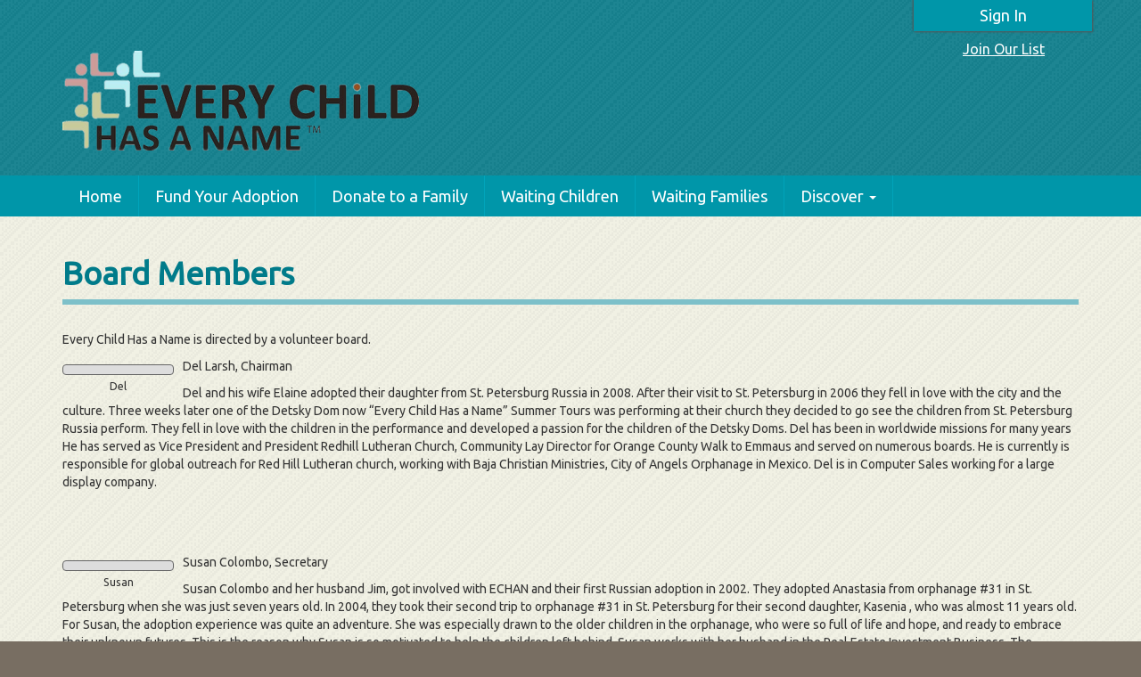

--- FILE ---
content_type: text/html; charset=UTF-8
request_url: https://adoptionbridge.org/board-members/
body_size: 10086
content:
<!DOCTYPE html>
<!--[if IE 6]><html id="ie6" lang="en-US"><![endif]-->
<!--[if IE 7]><html id="ie7" lang="en-US"><![endif]-->
<!--[if IE 8]><html id="ie8" lang="en-US"><![endif]-->
<!--[if !(IE 6) | !(IE 7) | !(IE 8)  ]><!-->
<html lang="en-US">
<!--<![endif]-->
<head>
<title>Board Members - AdoptionBridge</title>
<meta charset="UTF-8">
<meta name="viewport" content="width=device-width, initial-scale=1.0">
<meta http-equiv="X-UA-Compatible" content="IE=edge">
<link rel="profile" href="https://gmpg.org/xfn/11">
<link rel="pingback" href="https://adoptionbridge.org/xmlrpc.php">
<meta name='robots' content='index, follow, max-image-preview:large, max-snippet:-1, max-video-preview:-1' />
	<style>img:is([sizes="auto" i], [sizes^="auto," i]) { contain-intrinsic-size: 3000px 1500px }</style>
	
	<!-- This site is optimized with the Yoast SEO plugin v25.9 - https://yoast.com/wordpress/plugins/seo/ -->
	<link rel="canonical" href="https://adoptionbridge.org/board-members/" />
	<meta property="og:locale" content="en_US" />
	<meta property="og:type" content="article" />
	<meta property="og:title" content="Board Members - AdoptionBridge" />
	<meta property="og:description" content="Every Child Has a Name is directed by a volunteer board. Del Larsh, Chairman Del and his wife Elaine adopted their daughter from St. Petersburg Russia in 2008. After their visit to St. Petersburg in 2006 they fell in love &hellip; Read More" />
	<meta property="og:url" content="https://adoptionbridge.org/board-members/" />
	<meta property="og:site_name" content="AdoptionBridge" />
	<meta property="article:modified_time" content="2015-08-13T20:37:40+00:00" />
	<meta property="og:image" content="https://wsm.ezsitedesigner.com/share/users/70/703155/websites/894016//images/413_Del_Larsh.jpg" />
	<meta name="twitter:card" content="summary_large_image" />
	<meta name="twitter:label1" content="Est. reading time" />
	<meta name="twitter:data1" content="4 minutes" />
	<script type="application/ld+json" class="yoast-schema-graph">{"@context":"https://schema.org","@graph":[{"@type":"WebPage","@id":"https://adoptionbridge.org/board-members/","url":"https://adoptionbridge.org/board-members/","name":"Board Members - AdoptionBridge","isPartOf":{"@id":"https://adoptionbridge.org/#website"},"primaryImageOfPage":{"@id":"https://adoptionbridge.org/board-members/#primaryimage"},"image":{"@id":"https://adoptionbridge.org/board-members/#primaryimage"},"thumbnailUrl":"http://wsm.ezsitedesigner.com/share/users/70/703155/websites/894016//images/413_Del_Larsh.jpg","datePublished":"2015-06-05T22:05:39+00:00","dateModified":"2015-08-13T20:37:40+00:00","breadcrumb":{"@id":"https://adoptionbridge.org/board-members/#breadcrumb"},"inLanguage":"en-US","potentialAction":[{"@type":"ReadAction","target":["https://adoptionbridge.org/board-members/"]}]},{"@type":"ImageObject","inLanguage":"en-US","@id":"https://adoptionbridge.org/board-members/#primaryimage","url":"http://wsm.ezsitedesigner.com/share/users/70/703155/websites/894016//images/413_Del_Larsh.jpg","contentUrl":"http://wsm.ezsitedesigner.com/share/users/70/703155/websites/894016//images/413_Del_Larsh.jpg"},{"@type":"BreadcrumbList","@id":"https://adoptionbridge.org/board-members/#breadcrumb","itemListElement":[{"@type":"ListItem","position":1,"name":"Home","item":"https://adoptionbridge.org/"},{"@type":"ListItem","position":2,"name":"Board Members"}]},{"@type":"WebSite","@id":"https://adoptionbridge.org/#website","url":"https://adoptionbridge.org/","name":"AdoptionBridge","description":"Crowdfunding and Fundrasing for Adoption - International, Domestic, Private and Embryo","potentialAction":[{"@type":"SearchAction","target":{"@type":"EntryPoint","urlTemplate":"https://adoptionbridge.org/?s={search_term_string}"},"query-input":{"@type":"PropertyValueSpecification","valueRequired":true,"valueName":"search_term_string"}}],"inLanguage":"en-US"}]}</script>
	<!-- / Yoast SEO plugin. -->


<script type="text/javascript">
/* <![CDATA[ */
window._wpemojiSettings = {"baseUrl":"https:\/\/s.w.org\/images\/core\/emoji\/16.0.1\/72x72\/","ext":".png","svgUrl":"https:\/\/s.w.org\/images\/core\/emoji\/16.0.1\/svg\/","svgExt":".svg","source":{"concatemoji":"https:\/\/adoptionbridge.org\/wp-includes\/js\/wp-emoji-release.min.js?ver=6.8.3"}};
/*! This file is auto-generated */
!function(s,n){var o,i,e;function c(e){try{var t={supportTests:e,timestamp:(new Date).valueOf()};sessionStorage.setItem(o,JSON.stringify(t))}catch(e){}}function p(e,t,n){e.clearRect(0,0,e.canvas.width,e.canvas.height),e.fillText(t,0,0);var t=new Uint32Array(e.getImageData(0,0,e.canvas.width,e.canvas.height).data),a=(e.clearRect(0,0,e.canvas.width,e.canvas.height),e.fillText(n,0,0),new Uint32Array(e.getImageData(0,0,e.canvas.width,e.canvas.height).data));return t.every(function(e,t){return e===a[t]})}function u(e,t){e.clearRect(0,0,e.canvas.width,e.canvas.height),e.fillText(t,0,0);for(var n=e.getImageData(16,16,1,1),a=0;a<n.data.length;a++)if(0!==n.data[a])return!1;return!0}function f(e,t,n,a){switch(t){case"flag":return n(e,"\ud83c\udff3\ufe0f\u200d\u26a7\ufe0f","\ud83c\udff3\ufe0f\u200b\u26a7\ufe0f")?!1:!n(e,"\ud83c\udde8\ud83c\uddf6","\ud83c\udde8\u200b\ud83c\uddf6")&&!n(e,"\ud83c\udff4\udb40\udc67\udb40\udc62\udb40\udc65\udb40\udc6e\udb40\udc67\udb40\udc7f","\ud83c\udff4\u200b\udb40\udc67\u200b\udb40\udc62\u200b\udb40\udc65\u200b\udb40\udc6e\u200b\udb40\udc67\u200b\udb40\udc7f");case"emoji":return!a(e,"\ud83e\udedf")}return!1}function g(e,t,n,a){var r="undefined"!=typeof WorkerGlobalScope&&self instanceof WorkerGlobalScope?new OffscreenCanvas(300,150):s.createElement("canvas"),o=r.getContext("2d",{willReadFrequently:!0}),i=(o.textBaseline="top",o.font="600 32px Arial",{});return e.forEach(function(e){i[e]=t(o,e,n,a)}),i}function t(e){var t=s.createElement("script");t.src=e,t.defer=!0,s.head.appendChild(t)}"undefined"!=typeof Promise&&(o="wpEmojiSettingsSupports",i=["flag","emoji"],n.supports={everything:!0,everythingExceptFlag:!0},e=new Promise(function(e){s.addEventListener("DOMContentLoaded",e,{once:!0})}),new Promise(function(t){var n=function(){try{var e=JSON.parse(sessionStorage.getItem(o));if("object"==typeof e&&"number"==typeof e.timestamp&&(new Date).valueOf()<e.timestamp+604800&&"object"==typeof e.supportTests)return e.supportTests}catch(e){}return null}();if(!n){if("undefined"!=typeof Worker&&"undefined"!=typeof OffscreenCanvas&&"undefined"!=typeof URL&&URL.createObjectURL&&"undefined"!=typeof Blob)try{var e="postMessage("+g.toString()+"("+[JSON.stringify(i),f.toString(),p.toString(),u.toString()].join(",")+"));",a=new Blob([e],{type:"text/javascript"}),r=new Worker(URL.createObjectURL(a),{name:"wpTestEmojiSupports"});return void(r.onmessage=function(e){c(n=e.data),r.terminate(),t(n)})}catch(e){}c(n=g(i,f,p,u))}t(n)}).then(function(e){for(var t in e)n.supports[t]=e[t],n.supports.everything=n.supports.everything&&n.supports[t],"flag"!==t&&(n.supports.everythingExceptFlag=n.supports.everythingExceptFlag&&n.supports[t]);n.supports.everythingExceptFlag=n.supports.everythingExceptFlag&&!n.supports.flag,n.DOMReady=!1,n.readyCallback=function(){n.DOMReady=!0}}).then(function(){return e}).then(function(){var e;n.supports.everything||(n.readyCallback(),(e=n.source||{}).concatemoji?t(e.concatemoji):e.wpemoji&&e.twemoji&&(t(e.twemoji),t(e.wpemoji)))}))}((window,document),window._wpemojiSettings);
/* ]]> */
</script>
<style id='wp-emoji-styles-inline-css' type='text/css'>

	img.wp-smiley, img.emoji {
		display: inline !important;
		border: none !important;
		box-shadow: none !important;
		height: 1em !important;
		width: 1em !important;
		margin: 0 0.07em !important;
		vertical-align: -0.1em !important;
		background: none !important;
		padding: 0 !important;
	}
</style>
<link rel='stylesheet' id='wp-block-library-css' href='https://adoptionbridge.org/wp-includes/css/dist/block-library/style.min.css?ver=6.8.3' type='text/css' media='all' />
<style id='classic-theme-styles-inline-css' type='text/css'>
/*! This file is auto-generated */
.wp-block-button__link{color:#fff;background-color:#32373c;border-radius:9999px;box-shadow:none;text-decoration:none;padding:calc(.667em + 2px) calc(1.333em + 2px);font-size:1.125em}.wp-block-file__button{background:#32373c;color:#fff;text-decoration:none}
</style>
<style id='global-styles-inline-css' type='text/css'>
:root{--wp--preset--aspect-ratio--square: 1;--wp--preset--aspect-ratio--4-3: 4/3;--wp--preset--aspect-ratio--3-4: 3/4;--wp--preset--aspect-ratio--3-2: 3/2;--wp--preset--aspect-ratio--2-3: 2/3;--wp--preset--aspect-ratio--16-9: 16/9;--wp--preset--aspect-ratio--9-16: 9/16;--wp--preset--color--black: #000000;--wp--preset--color--cyan-bluish-gray: #abb8c3;--wp--preset--color--white: #ffffff;--wp--preset--color--pale-pink: #f78da7;--wp--preset--color--vivid-red: #cf2e2e;--wp--preset--color--luminous-vivid-orange: #ff6900;--wp--preset--color--luminous-vivid-amber: #fcb900;--wp--preset--color--light-green-cyan: #7bdcb5;--wp--preset--color--vivid-green-cyan: #00d084;--wp--preset--color--pale-cyan-blue: #8ed1fc;--wp--preset--color--vivid-cyan-blue: #0693e3;--wp--preset--color--vivid-purple: #9b51e0;--wp--preset--gradient--vivid-cyan-blue-to-vivid-purple: linear-gradient(135deg,rgba(6,147,227,1) 0%,rgb(155,81,224) 100%);--wp--preset--gradient--light-green-cyan-to-vivid-green-cyan: linear-gradient(135deg,rgb(122,220,180) 0%,rgb(0,208,130) 100%);--wp--preset--gradient--luminous-vivid-amber-to-luminous-vivid-orange: linear-gradient(135deg,rgba(252,185,0,1) 0%,rgba(255,105,0,1) 100%);--wp--preset--gradient--luminous-vivid-orange-to-vivid-red: linear-gradient(135deg,rgba(255,105,0,1) 0%,rgb(207,46,46) 100%);--wp--preset--gradient--very-light-gray-to-cyan-bluish-gray: linear-gradient(135deg,rgb(238,238,238) 0%,rgb(169,184,195) 100%);--wp--preset--gradient--cool-to-warm-spectrum: linear-gradient(135deg,rgb(74,234,220) 0%,rgb(151,120,209) 20%,rgb(207,42,186) 40%,rgb(238,44,130) 60%,rgb(251,105,98) 80%,rgb(254,248,76) 100%);--wp--preset--gradient--blush-light-purple: linear-gradient(135deg,rgb(255,206,236) 0%,rgb(152,150,240) 100%);--wp--preset--gradient--blush-bordeaux: linear-gradient(135deg,rgb(254,205,165) 0%,rgb(254,45,45) 50%,rgb(107,0,62) 100%);--wp--preset--gradient--luminous-dusk: linear-gradient(135deg,rgb(255,203,112) 0%,rgb(199,81,192) 50%,rgb(65,88,208) 100%);--wp--preset--gradient--pale-ocean: linear-gradient(135deg,rgb(255,245,203) 0%,rgb(182,227,212) 50%,rgb(51,167,181) 100%);--wp--preset--gradient--electric-grass: linear-gradient(135deg,rgb(202,248,128) 0%,rgb(113,206,126) 100%);--wp--preset--gradient--midnight: linear-gradient(135deg,rgb(2,3,129) 0%,rgb(40,116,252) 100%);--wp--preset--font-size--small: 13px;--wp--preset--font-size--medium: 20px;--wp--preset--font-size--large: 36px;--wp--preset--font-size--x-large: 42px;--wp--preset--spacing--20: 0.44rem;--wp--preset--spacing--30: 0.67rem;--wp--preset--spacing--40: 1rem;--wp--preset--spacing--50: 1.5rem;--wp--preset--spacing--60: 2.25rem;--wp--preset--spacing--70: 3.38rem;--wp--preset--spacing--80: 5.06rem;--wp--preset--shadow--natural: 6px 6px 9px rgba(0, 0, 0, 0.2);--wp--preset--shadow--deep: 12px 12px 50px rgba(0, 0, 0, 0.4);--wp--preset--shadow--sharp: 6px 6px 0px rgba(0, 0, 0, 0.2);--wp--preset--shadow--outlined: 6px 6px 0px -3px rgba(255, 255, 255, 1), 6px 6px rgba(0, 0, 0, 1);--wp--preset--shadow--crisp: 6px 6px 0px rgba(0, 0, 0, 1);}:where(.is-layout-flex){gap: 0.5em;}:where(.is-layout-grid){gap: 0.5em;}body .is-layout-flex{display: flex;}.is-layout-flex{flex-wrap: wrap;align-items: center;}.is-layout-flex > :is(*, div){margin: 0;}body .is-layout-grid{display: grid;}.is-layout-grid > :is(*, div){margin: 0;}:where(.wp-block-columns.is-layout-flex){gap: 2em;}:where(.wp-block-columns.is-layout-grid){gap: 2em;}:where(.wp-block-post-template.is-layout-flex){gap: 1.25em;}:where(.wp-block-post-template.is-layout-grid){gap: 1.25em;}.has-black-color{color: var(--wp--preset--color--black) !important;}.has-cyan-bluish-gray-color{color: var(--wp--preset--color--cyan-bluish-gray) !important;}.has-white-color{color: var(--wp--preset--color--white) !important;}.has-pale-pink-color{color: var(--wp--preset--color--pale-pink) !important;}.has-vivid-red-color{color: var(--wp--preset--color--vivid-red) !important;}.has-luminous-vivid-orange-color{color: var(--wp--preset--color--luminous-vivid-orange) !important;}.has-luminous-vivid-amber-color{color: var(--wp--preset--color--luminous-vivid-amber) !important;}.has-light-green-cyan-color{color: var(--wp--preset--color--light-green-cyan) !important;}.has-vivid-green-cyan-color{color: var(--wp--preset--color--vivid-green-cyan) !important;}.has-pale-cyan-blue-color{color: var(--wp--preset--color--pale-cyan-blue) !important;}.has-vivid-cyan-blue-color{color: var(--wp--preset--color--vivid-cyan-blue) !important;}.has-vivid-purple-color{color: var(--wp--preset--color--vivid-purple) !important;}.has-black-background-color{background-color: var(--wp--preset--color--black) !important;}.has-cyan-bluish-gray-background-color{background-color: var(--wp--preset--color--cyan-bluish-gray) !important;}.has-white-background-color{background-color: var(--wp--preset--color--white) !important;}.has-pale-pink-background-color{background-color: var(--wp--preset--color--pale-pink) !important;}.has-vivid-red-background-color{background-color: var(--wp--preset--color--vivid-red) !important;}.has-luminous-vivid-orange-background-color{background-color: var(--wp--preset--color--luminous-vivid-orange) !important;}.has-luminous-vivid-amber-background-color{background-color: var(--wp--preset--color--luminous-vivid-amber) !important;}.has-light-green-cyan-background-color{background-color: var(--wp--preset--color--light-green-cyan) !important;}.has-vivid-green-cyan-background-color{background-color: var(--wp--preset--color--vivid-green-cyan) !important;}.has-pale-cyan-blue-background-color{background-color: var(--wp--preset--color--pale-cyan-blue) !important;}.has-vivid-cyan-blue-background-color{background-color: var(--wp--preset--color--vivid-cyan-blue) !important;}.has-vivid-purple-background-color{background-color: var(--wp--preset--color--vivid-purple) !important;}.has-black-border-color{border-color: var(--wp--preset--color--black) !important;}.has-cyan-bluish-gray-border-color{border-color: var(--wp--preset--color--cyan-bluish-gray) !important;}.has-white-border-color{border-color: var(--wp--preset--color--white) !important;}.has-pale-pink-border-color{border-color: var(--wp--preset--color--pale-pink) !important;}.has-vivid-red-border-color{border-color: var(--wp--preset--color--vivid-red) !important;}.has-luminous-vivid-orange-border-color{border-color: var(--wp--preset--color--luminous-vivid-orange) !important;}.has-luminous-vivid-amber-border-color{border-color: var(--wp--preset--color--luminous-vivid-amber) !important;}.has-light-green-cyan-border-color{border-color: var(--wp--preset--color--light-green-cyan) !important;}.has-vivid-green-cyan-border-color{border-color: var(--wp--preset--color--vivid-green-cyan) !important;}.has-pale-cyan-blue-border-color{border-color: var(--wp--preset--color--pale-cyan-blue) !important;}.has-vivid-cyan-blue-border-color{border-color: var(--wp--preset--color--vivid-cyan-blue) !important;}.has-vivid-purple-border-color{border-color: var(--wp--preset--color--vivid-purple) !important;}.has-vivid-cyan-blue-to-vivid-purple-gradient-background{background: var(--wp--preset--gradient--vivid-cyan-blue-to-vivid-purple) !important;}.has-light-green-cyan-to-vivid-green-cyan-gradient-background{background: var(--wp--preset--gradient--light-green-cyan-to-vivid-green-cyan) !important;}.has-luminous-vivid-amber-to-luminous-vivid-orange-gradient-background{background: var(--wp--preset--gradient--luminous-vivid-amber-to-luminous-vivid-orange) !important;}.has-luminous-vivid-orange-to-vivid-red-gradient-background{background: var(--wp--preset--gradient--luminous-vivid-orange-to-vivid-red) !important;}.has-very-light-gray-to-cyan-bluish-gray-gradient-background{background: var(--wp--preset--gradient--very-light-gray-to-cyan-bluish-gray) !important;}.has-cool-to-warm-spectrum-gradient-background{background: var(--wp--preset--gradient--cool-to-warm-spectrum) !important;}.has-blush-light-purple-gradient-background{background: var(--wp--preset--gradient--blush-light-purple) !important;}.has-blush-bordeaux-gradient-background{background: var(--wp--preset--gradient--blush-bordeaux) !important;}.has-luminous-dusk-gradient-background{background: var(--wp--preset--gradient--luminous-dusk) !important;}.has-pale-ocean-gradient-background{background: var(--wp--preset--gradient--pale-ocean) !important;}.has-electric-grass-gradient-background{background: var(--wp--preset--gradient--electric-grass) !important;}.has-midnight-gradient-background{background: var(--wp--preset--gradient--midnight) !important;}.has-small-font-size{font-size: var(--wp--preset--font-size--small) !important;}.has-medium-font-size{font-size: var(--wp--preset--font-size--medium) !important;}.has-large-font-size{font-size: var(--wp--preset--font-size--large) !important;}.has-x-large-font-size{font-size: var(--wp--preset--font-size--x-large) !important;}
:where(.wp-block-post-template.is-layout-flex){gap: 1.25em;}:where(.wp-block-post-template.is-layout-grid){gap: 1.25em;}
:where(.wp-block-columns.is-layout-flex){gap: 2em;}:where(.wp-block-columns.is-layout-grid){gap: 2em;}
:root :where(.wp-block-pullquote){font-size: 1.5em;line-height: 1.6;}
</style>
<link rel='stylesheet' id='terra_font-css' href='//fonts.googleapis.com/css?family=Ubuntu%3A400%2C400italic%2C600%2C600italic&#038;ver=6.8.3' type='text/css' media='all' />
<link rel='stylesheet' id='ter_bootstrap-css' href='//cdnjs.cloudflare.com/ajax/libs/twitter-bootstrap/3.3.4/css/bootstrap.min.css?ver=6.8.3' type='text/css' media='all' />
<link rel='stylesheet' id='ter_styles-css' href='https://adoptionbridge.org/wp-content/themes/terra/style.css?ver=6.8.3' type='text/css' media='all' />
<link rel='stylesheet' id='ter_child_styles-css' href='https://adoptionbridge.org/wp-content/themes/expressline-adoptionbridge/style.css?ver=6.8.3' type='text/css' media='all' />
<script type="text/javascript" src="//cdnjs.cloudflare.com/ajax/libs/jquery/1.9.1/jquery.min.js?ver=6.8.3" id="jquery-js"></script>
<script type="text/javascript" src="https://adoptionbridge.org/wp-content/themes/expressline-adoptionbridge//js/scripts.js?ver=6.8.3" id="custom-script-js"></script>
<script type="text/javascript" src="//cdnjs.cloudflare.com/ajax/libs/twitter-bootstrap/3.3.4/js/bootstrap.min.js?ver=6.8.3" id="ter_bootstrap_js-js"></script>
<script type="text/javascript" src="https://adoptionbridge.org/wp-content/themes/terra/js/scripts.js?ver=6.8.3" id="ter_scripts-js"></script>
<link rel="https://api.w.org/" href="https://adoptionbridge.org/wp-json/" /><link rel="alternate" title="JSON" type="application/json" href="https://adoptionbridge.org/wp-json/wp/v2/pages/527" /><link rel='shortlink' href='https://adoptionbridge.org/?p=527' />
<link rel="alternate" title="oEmbed (JSON)" type="application/json+oembed" href="https://adoptionbridge.org/wp-json/oembed/1.0/embed?url=https%3A%2F%2Fadoptionbridge.org%2Fboard-members%2F" />
<link rel="alternate" title="oEmbed (XML)" type="text/xml+oembed" href="https://adoptionbridge.org/wp-json/oembed/1.0/embed?url=https%3A%2F%2Fadoptionbridge.org%2Fboard-members%2F&#038;format=xml" />
<meta property="og:title" content="Board Members" /><meta property="og:description" content="Every Child Has a Name is directed by a volunteer board. Del Larsh, Chairman Del and his wife Elaine adopted their daughter from St. Petersburg..." /><link rel="apple-touch-icon" sizes="57x57" href="/apple-touch-icon-57x57.png">
<link rel="apple-touch-icon" sizes="114x114" href="/apple-touch-icon-114x114.png">
<link rel="apple-touch-icon" sizes="72x72" href="/apple-touch-icon-72x72.png">
<link rel="apple-touch-icon" sizes="144x144" href="/apple-touch-icon-144x144.png">
<link rel="apple-touch-icon" sizes="60x60" href="/apple-touch-icon-60x60.png">
<link rel="apple-touch-icon" sizes="120x120" href="/apple-touch-icon-120x120.png">
<link rel="apple-touch-icon" sizes="76x76" href="/apple-touch-icon-76x76.png">
<link rel="apple-touch-icon" sizes="152x152" href="/apple-touch-icon-152x152.png">
<link rel="apple-touch-icon" sizes="180x180" href="/apple-touch-icon-180x180.png">
<link rel="icon" type="image/png" href="/favicon-192x192.png" sizes="192x192">
<link rel="icon" type="image/png" href="/favicon-160x160.png" sizes="160x160">
<link rel="icon" type="image/png" href="/favicon-96x96.png" sizes="96x96">
<link rel="icon" type="image/png" href="/favicon-16x16.png" sizes="16x16">
<link rel="icon" type="image/png" href="/favicon-32x32.png" sizes="32x32">
<meta name="msapplication-TileColor" content="#2b5797">
<meta name="msapplication-TileImage" content="/mstile-144x144.png"><!--[if lt IE 9]>
	<script src="https://adoptionbridge.org/wp-content/themes/terra/js/html5.js" type="text/javascript"></script>
    <script src="https://adoptionbridge.org/wp-content/themes/terra/js/respond.min.js" type="text/javascript"></script>
<![endif]-->
<!-- Global site tag (gtag.js) - Google AdWords: 861994455 -->
<script async src="https://www.googletagmanager.com/gtag/js?id=UA-63119652-1"></script>
<script>
  window.dataLayer = window.dataLayer || [];
  function gtag(){dataLayer.push(arguments);}
  gtag('js', new Date());
  gtag('config', 'UA-63119652-1');
  gtag('config', 'AW-861994455');
</script>
</head>
<body data-rsssl=1 class="wp-singular page-template page-template-template-echan page-template-template-echan-php page page-id-527 wp-theme-terra wp-child-theme-expressline-adoptionbridge">
<div id="page-wrap"><!-- Closes in footer -->
	<div id="page">
		<header id="branding" role="banner" class="relative bg-teal-pattern">
			<div class="container relative">
								<a href="/sign-in/" class="ab-btn ab-btn-shadow">Sign In</a>
				<a href="/join-our-list/" id="list-link" class="block">Join Our List</a>
								<div class="row">
					<div id="branding-left" class="col-sm-7"><div id="site-logo"><a id="logo" href="https://adoptionbridge.org/"><img class="img-responsive inline-block" src="https://adoptionbridge.org/wp-content/themes/expressline-adoptionbridge/graphics/logo-echan.png" alt="AdoptionBridge" title="Return to Home Page"></a></div></div>
					<div id="branding-right" class="col-sm-5 text-right"></div>
				</div>
			</div>
		</header>
			<nav id="primary-nav" class="ter-navbar navbar navbar-default navbar-static-top">
			<div class="container">
            	<div class="navbar-header">
                	<button type="button" class="navbar-toggle" data-toggle="collapse" data-target="#primary-collapse"> <span class="icon-bar"></span> <span class="icon-bar"></span> <span class="icon-bar"></span> </button>
                </div>
				<div id="primary-collapse" class="navbar-collapse collapse" role="navigation">
					<ul id="primary-nav-ul" class="nav navbar-nav">
						<li id="menu-item-90" class="menu-item menu-item-type-post_type menu-item-object-page menu-item-home level-0 menu-item-90"><a href="https://adoptionbridge.org/">Home</a></li>
<li id="menu-item-38" class="menu-item menu-item-type-post_type menu-item-object-page level-0 menu-item-38"><a href="https://adoptionbridge.org/crowdfund-your-adoption/">Fund Your Adoption</a></li>
<li id="menu-item-94" class="menu-item menu-item-type-custom menu-item-object-custom level-0 menu-item-94"><a href="/families/">Donate to a Family</a></li>
<li id="menu-item-192" class="menu-item menu-item-type-custom menu-item-object-custom level-0 menu-item-192"><a href="/waiting-children/">Waiting Children</a></li>
<li id="menu-item-1549" class="menu-item menu-item-type-custom menu-item-object-custom level-0 menu-item-1549"><a href="/dear-birthmother-profiles/">Waiting Families</a></li>
<li id="menu-item-33" class="menu-item menu-item-type-custom menu-item-object-custom menu-item-has-children level-0 menu-item-33 dropdown"><a href="#" data-toggle="dropdown" >Discover<b class="caret"></b></a>
<ul class="sub-menu dropdown-menu level-1">
	<li id="menu-item-34" class="menu-item menu-item-type-post_type menu-item-object-page level-1 menu-item-34"><a href="https://adoptionbridge.org/about-adoptionbridge/">About  AdoptionBridge</a></li>
	<li id="menu-item-208" class="menu-item menu-item-type-post_type menu-item-object-page level-1 menu-item-208"><a href="https://adoptionbridge.org/adoptionbridge-faqs/">AdoptionBridge FAQ's</a></li>
	<li id="menu-item-35" class="menu-item menu-item-type-post_type menu-item-object-page level-1 menu-item-35"><a href="https://adoptionbridge.org/blog/">Blog</a></li>
	<li id="menu-item-60" class="menu-item menu-item-type-post_type menu-item-object-page level-1 menu-item-60"><a href="https://adoptionbridge.org/contact/">Contact</a></li>
	<li id="menu-item-19672" class="menu-item menu-item-type-custom menu-item-object-custom level-1 menu-item-19672"><a href="https://nightlight.mysamdb.com/SAM/Fm/ApplicationForm_Preliminary_NL_Edt.aspx">Get started on an adoption</a></li>
	<li id="menu-item-105" class="menu-item menu-item-type-post_type menu-item-object-page level-1 menu-item-105"><a href="https://adoptionbridge.org/registration/">Registration</a></li>
	<li id="menu-item-2827" class="menu-item menu-item-type-custom menu-item-object-custom level-1 menu-item-2827"><a href="http://www.everychildhasaname.org">Every Child Has a Name</a></li>
	<li id="menu-item-308" class="menu-item menu-item-type-post_type menu-item-object-page level-1 menu-item-308"><a href="https://adoptionbridge.org/terms-and-conditions/">Terms and Conditions</a></li>
	<li id="menu-item-4365" class="menu-item menu-item-type-post_type menu-item-object-page level-1 menu-item-4365"><a href="https://adoptionbridge.org/privacy-policy/">Privacy Policy</a></li>
	<li id="menu-item-40" class="menu-item menu-item-type-post_type menu-item-object-page level-1 menu-item-40"><a href="https://adoptionbridge.org/sitemap/">Sitemap</a></li>
</ul>
</li>
					</ul>
				</div>
		</div>
	</nav>
    		<div class="bg-yel-pattern"><!-- Closes in footer --><div id="main" class="container">
	<div id="main-row" class="row">
		<div id="primary" class="col-sm-12">
			<div id="content" role="main">
								<article id="post-527" class="post-527 page type-page status-publish hentry">
	<header class="page-header">
		<h1 class="page-title">Board Members</h1>
	</header><!-- .page-header -->
	<div class="entry-content">
		<p>Every Child Has a Name is directed by a volunteer board.</p>
<div style="width: 135px" class="wp-caption alignleft"><img decoding="async" class="" src="https://wsm.ezsitedesigner.com/share/users/70/703155/websites/894016//images/413_Del_Larsh.jpg" alt="" width="125" height="167" /><p class="wp-caption-text">Del</p></div>
<p>Del Larsh, Chairman</p>
<p>Del and his wife Elaine adopted their daughter from St. Petersburg Russia in 2008. After their visit to St. Petersburg in 2006 they fell in love with the city and the culture. Three weeks later one of the Detsky Dom now “Every Child Has a Name” Summer Tours was performing at their church they decided to go see the children from St. Petersburg Russia perform. They fell in love with the children in the performance and developed a passion for the children of the Detsky Doms. Del has been in worldwide missions for many years He has served as Vice President and President Redhill Lutheran Church, Community Lay Director for Orange County Walk to Emmaus and served on numerous boards. He is currently is responsible for global outreach for Red Hill Lutheran church, working with Baja Christian Ministries, City of Angels Orphanage in Mexico. Del is in Computer Sales working for a large display company.</p>
<p>&nbsp;</p>
<p>&nbsp;</p>
<div style="width: 135px" class="wp-caption alignleft"><img decoding="async" class="" src="https://wsm.ezsitedesigner.com/share/users/70/703155/websites/894016//images/526_Susan_Columbo1.jpg" alt="" width="125" height="167" /><p class="wp-caption-text">Susan</p></div>
<p>Susan Colombo, Secretary</p>
<p>Susan Colombo and her husband Jim, got involved with ECHAN and their first Russian adoption in 2002. They adopted Anastasia from orphanage #31 in St. Petersburg when she was just seven years old. In 2004, they took their second trip to orphanage #31 in St. Petersburg for their second daughter, Kasenia , who was almost 11 years old. For Susan, the adoption experience was quite an adventure. She was especially drawn to the older children in the orphanage, who were so full of life and hope, and ready to embrace their unknown futures. This is the reason why Susan is so motivated to help the children left behind. Susan works with her husband in the Real Estate Investment Business. The Colombo’s live in Newport Coast and attend Mariner’s Church in Irvine.</p>
<p>&nbsp;</p>
<p>&nbsp;</p>
<p>&nbsp;</p>
<div style="width: 135px" class="wp-caption alignleft"><img decoding="async" class="" src="https://wsm.ezsitedesigner.com/share/users/70/703155/websites/894016//images/379_Rhonda_Jarmena.jpg" alt="" width="125" height="167" /><p class="wp-caption-text">Rhonda</p></div>
<p>Rhonda Jarema MA, Board Member</p>
<p>Rhonda Jarema has worked as a counselor and advocate in the fields of international adoption and mental health for more than 30 years. Since her first international adoption of 4 ‘older’ children from Russia in 1995, Rhonda has focused her attention on the international adoption field as a social worker, educator and advocate. She has presented at adoption conferences on the issues related to adopting school-aged children and has published several articles related to internationally adopted children. Ms. Jarema volunteers for the Council on Accreditation as a Hague Lead Evaluator and Commissioner. She also serves on the Board for ‘Every Child Has A Name,’ a humanitarian aid non-profit, committed to helping the children of the world. Ms. Jarema is married and the mother of three adult children and one middle school aged child, all adopted internationally.</p>
<p>&nbsp;</p>
<p>&nbsp;</p>
<div style="width: 135px" class="wp-caption alignleft"><img loading="lazy" decoding="async" class="" src="https://wsm.ezsitedesigner.com/share/users/70/703155/websites/894016//images/529_Ron_1_.jpg" alt="" width="125" height="167" /><p class="wp-caption-text">Ron</p></div>
<p>Ron Stoddart, Board Member</p>
<p>Ron is an attorney with a private practice in Loveland, Colorado. He worked in the field of adoptions for the past 30 years as an attorney and agency director. His longtime commitment and involvement in pro-life issues were instrumental in the development of the agency’s innovative Snowflake Embryo Adoption Program. Ron also developed and directed the agency’s international adoption programs in Eastern Europe, Asia and Africa. Ron and his wife, Linda, have four children, including one adopted domestically at birth and one adopted from Russia at age 11. They live in Colorado close to their 7 grandchildren.</p>
<p>&nbsp;</p>
<p>&nbsp;</p>
<p>&nbsp;</p>
<div style="width: 135px" class="wp-caption alignleft"><img loading="lazy" decoding="async" class="" src="https://wsm.ezsitedesigner.com/share/users/70/703155/websites/894016//images/211_dan_pic.jpg" alt="" width="125" height="166" /><p class="wp-caption-text">Dan</p></div>
<p>Dan Nehrbass, Board Member</p>
<p>Daniel Nehrbass and his wife, Kristina, have five children (two of whom are adopted). Daniel worked as an author, pastor, professor of biblical studies, and professional counselor. He has a Ph.D. in pastoral counseling from Fuller Seminary.</p>
<p>&nbsp;</p>
<p>&nbsp;</p>
<p>&nbsp;</p>
<p>&nbsp;</p>
<p>Elaine McCarthy, Treasurer</p>
<p>Elaine and her husband Neil are both California natives who, in 1999, reached across the globe to Saint Petersburg, Russia to adopt their twin daughters, Alina and Karina. The twins arrived in America just days after their 9th birthday. For the last 15 years, the McCarthy Family has remained involved with ECHAN and international adoption. Alina and Karina embraced their heritage through many years of performing Russian folk dance with the ECHAN, and the McCarthy family has participated in hosting both children and chaperones from Russia, Ukraine and Kyrgyzstan in 8 years of Summer Tours. The experience of adopting older children instilled in Elaine the desire to help give the same opportunity to other orphans that was given to her daughters – the opportunity to find their forever family. Elaine is a CPA who practices in Laguna Hills and Neil is an architectural designer, working from their home in San Clemente.</p>
			</div><!-- .entry-content -->
	<footer class="entry-meta hidden">
	</footer><!-- .entry-meta -->
</article><!-- #post-527 -->			</div><!-- /#content -->
		</div><!-- /#primary -->
	</div><!-- /#main-row -->
</div><!-- /#main -->

<script nitro-exclude>
    document.cookie = 'nitroCachedPage=' + (!window.NITROPACK_STATE ? '0' : '1') + '; path=/; SameSite=Lax';
</script>		</div><!-- /.bg-yel-pattern -->

		
		
		<footer id="colophon" role="contentinfo" class="home-footer bg-brown">			

			<div id="footer-top" class="text-center ov-hidden bg-dk-tan">

				<div class="text-center pad text-x-large">&nbsp</div>

			</div><!-- /#footer-top -->

			<div class="container">

				<div id="footer-nav-row-1" class="row footer-nav-row">

					<div class="col-xs-12 col-sm-4 footer-nav-col">

						<a href="http://www.everychildhasaname.org/" target="_blank" style="text-decoration:none"><strong class="text-gold text-x-large">Every Child Has A Name</strong></a><br>

						<a href="mailto:info@adoptionbridge.org">info@adoptionbridge.org</a><br>

						1528 Brookhollow Dr #100<br>

						Santa Ana CA 92705<br><br>
						
						AdoptionBridge is affiliated with Nightlight Christian Adoptions, a Hauge Accredited Adoption Agency

					</div>

					<div class="col-xs-12 col-sm-4 footer-nav-col text-center social-icons">

						<div class="text-center inline-block"><a href="https://www.facebook.com/pages/AdoptionBridge/1074973809196695?fref=ts" target="_blank"><img src="https://adoptionbridge.org/wp-content/themes/expressline-adoptionbridge/graphics/icon-fb.png" alt="Follow us on Facebook"></a></div>

						<div class="text-center inline-block"><a href="https://twitter.com/AdoptionBridge" target="_blank"><img src="https://adoptionbridge.org/wp-content/themes/expressline-adoptionbridge/graphics/icon-tw.png" alt="Follow us on Twitter"></a></div>

						<div class="text-center inline-block"><a href="https://www.pinterest.com/nightlightadopt/" target="_blank"><img src="https://adoptionbridge.org/wp-content/themes/expressline-adoptionbridge/graphics/icon-pinterest.png" alt="Check us out on Pinterest"></a></div>



					</div>

					<div class="col-xs-12 col-sm-4 footer-nav-col text-small">AdoptionBridge is sponsored by the 501c3 organization <a href="http://www.everychildhasaname.org/" target="_blank">Every Child Has A Name</a>. 97% of every donation goes directly to help pay adoption fees, and 3% covers the credit card processing. The IRS requires that the board of directors makes an independent decision to award grants. AdoptionBridge is committed to offering grants to adoptive families that meet or exceed the amount of money raised in their honor. Gifts are tax-deductible.</div>

				</div><!-- /.row -->

				<div class="row">

					<div class="col-md-12"><div id="copyright">&copy; 2025 AdoptionBridge - Design by <a target="_blank" href="http://atrainmarketing.com">A-Train Marketing</a></div></div>

				</div><!-- /.row -->

			</div><!-- /.container -->

		</footer>

			

			

	</div><!-- /#page -->

</div><!-- /#page-wrap - Opens in header -->

<script type="text/javascript">jQuery(".gform_wrapper .button").addClass("btn btn-info");</script><script type="text/javascript">jQuery("article img,.widget img").addClass("img-responsive");</script>
<script type="speculationrules">
{"prefetch":[{"source":"document","where":{"and":[{"href_matches":"\/*"},{"not":{"href_matches":["\/wp-*.php","\/wp-admin\/*","\/wp-content\/uploads\/*","\/wp-content\/*","\/wp-content\/plugins\/*","\/wp-content\/themes\/expressline-adoptionbridge\/*","\/wp-content\/themes\/terra\/*","\/*\\?(.+)"]}},{"not":{"selector_matches":"a[rel~=\"nofollow\"]"}},{"not":{"selector_matches":".no-prefetch, .no-prefetch a"}}]},"eagerness":"conservative"}]}
</script>
<script type="text/javascript" src="https://adoptionbridge.org/wp-includes/js/comment-reply.min.js?ver=6.8.3" id="comment-reply-js" async="async" data-wp-strategy="async"></script>


<!-- Google Code for Every Child Has a Name Conversions Conversion Page -->

<script type="text/javascript">

/* <![CDATA[ */

var google_conversion_id = 861994455;

var google_conversion_label = "BvwvCOyg6HoQ1_uDmwM";

var google_remarketing_only = false;

/* ]]> */

</script>

<script type="text/javascript" src="//www.googleadservices.com/pagead/conversion.js">

</script>

<noscript>

<div style="display:inline;">

<img height="1" width="1" style="border-style:none;" alt="" src="//www.googleadservices.com/pagead/conversion/861994455/?label=BvwvCOyg6HoQ1_uDmwM&amp;guid=ON&amp;script=0"/>

</div>

</noscript>


</body>

</html>

--- FILE ---
content_type: text/css
request_url: https://adoptionbridge.org/wp-content/themes/terra/style.css?ver=6.8.3
body_size: 2727
content:
/*
Theme Name: Terra
Theme URI: https://github.com/hyptx/terra
Author: Adam J Nowak
Author URI: http://hyperspatial.com
Description: An html5 responsive Wordpress theme built with Twitter Bootstrap 3
Version: 3.3.4.0
License: GNU General Public License
Tags: html5,core theme,responsive,bootstrap,awesome
*/

body{font-family:"Open Sans","Helvetica Neue",Helvetica,Arial,sans-serif; font-weight:400}
h1,h2,h3,h4,h5,h6,b,strong{font-weight:600}
ul,ol{padding-left:30px}
textarea{position:relative; display:block; z-index:499; min-width:98%; min-height:72px}
a:hover,a:active,a:focus{text-decoration:none}
a:focus,.btn:focus{outline:0}
p:empty{margin:0}
#page-wrap{position:relative}

/* Header ~~~~> */
#branding h2,#branding h3,#branding .searchform{margin:12px 0}
#branding h2{font-size:30px; line-height:30px}
#branding h2 a{color:#666}
#branding h3{font-size:18px}

/* Nav ~~~~> */
.ter-navbar{margin-bottom:0; z-index:500; background:#f8f8f8; -webkit-border-radius:0; -moz-border-radius:0; border-radius:0}
.header-navbar{z-index:501}
.ter-navbar .sub-menu > li > a{display:block}
.ter-navbar.navbar-fixed-top{top:inherit}
.ter-navbar .nav .caret{margin-left:6px}
.navbar-toggle{float:left; margin:8px 0 8px 8px; padding:8px}
.navbar-toggle .icon-bar{width:30px; height:4px}
.navbar-collapse{padding-left:15px; padding-right:15px}
#footer-nav.navbar{min-height:40px}
#footer-nav .navbar-nav > li > a{padding-top:10px; padding-bottom:10px}
#footer-nav .navbar-toggle{margin-top:3px; margin-bottom:3px}
#footer-nav .dropdown-menu{bottom:96%}
#content .page-nav{font-size:16px; font-weight:bold; overflow:hidden}
#content .page-nav img{display:inline-block; vertical-align:top; opacity:.8}
#content .page-nav a:hover img{opacity:.9}
#content .page-nav .alignleft img{margin-right:10px}
#content .page-nav .alignright img{margin-left:10px}
.slide-collapse-nav .navbar-toggle{left:0}
.navbar-toggle-image{top:8px; left:8px; opacity:.86}
.navbar-toggle-image:hover,.navbar-toggle-image:active{opacity:1}
#desktop-logo{margin:3px 10px 3px 0; padding:0}
#mobile-logo{margin:4px 0}
.slide-dual-collapse-ul{display:inline-block}
.slide-dual-collapse-ul.ul-left{width:40%}
.slide-dual-collapse-ul.ul-center{width:20%}
.slide-dual-collapse-ul.ul-right{width:40%}
.ter-breadcrumbs{margin:0; padding:12px 0}
.ter-breadcrumbs li{display:inline-block; list-style-type:none}
.ter-breadcrumbs li a,.ter-breadcrumbs li span{display:inline-block; padding:4px 10px}

/* Layout ~~~~> */
#primary,#secondary{padding-top:15px; padding-bottom:15px}
.page-header{margin-top:0; overflow:hidden}
.entry-header{margin-bottom:20px; overflow:hidden}
footer.entry-meta{border-bottom:1px solid #EEE; padding-bottom:20px; margin-bottom:20px; clear:both}
.widget{margin-bottom:20px}
.widget_search .form-group{margin-bottom:4px}

/* Footer ~~~~> */
#colophon{background:#f8f8f8; margin:0; padding:0; /*margin-bottom:38px*/}/* Uncomment if fixed Footer Nav or static footer nav */
.footer-nav-row{margin-top:12px; margin-bottom:12px}
#colophon a{color:#777}
#colophon a:hover,#colophon a:active,#colophon a:focus{color:#333}
#colophon .footer-nav-row ul{list-style-type:none; padding:0}
#colophon .footer-nav-row li a{display:block; font-size:14px; line-height:20px}
#colophon ul.sub-menu{margin-top:12px}
#colophon ul.sub-menu li a{font-size:14px; font-weight:normal; background:url(graphics/arrow-right.png) left center no-repeat; padding-left:16px}
#colophon .menu{margin:0; padding-bottom:20px}
#copyright{text-align:center; padding:12px 0}

/* WP ~~~~> */
.entry-content img{margin:0 0 10px}
.alignleft,img.alignleft{float:left; margin-right:10px}
.alignright,img.alignright{float:right; margin-left:10px}
.aligncenter,img.aligncenter{clear:both; display:block;	margin-left:auto; margin-right:auto}
.wp-caption{width:auto!important; text-align:center; margin-top:8px; margin-bottom:8px}
.wp-caption img{padding:5px; border:1px solid #666; background-color:#DDD; border-radius:4px; -webkit-border-radius:4px; margin-bottom:4px}
.wp-caption p.wp-caption-text{margin:0; font-size:90%}
.gallery-item img{display:inline-block}
.gallery-caption{font-size:.9em}

/* Calendar ~~~~> */
#wp-calendar{width:100%; margin-top:10px}
#wp-calendar caption {text-align:right; color:#333; font-weight:bold; padding-bottom:3px; margin-bottom:10px; border-bottom:1px solid #333;}
#wp-calendar thead{font-size:12px}
#wp-calendar thead th{padding-bottom:8px}
#wp-calendar tbody{color:#666}
#wp-calendar tbody td{background:#EEE; border:1px solid #fff; text-align:center; padding:8px}
#wp-calendar td#today{background:#DCF2FE}
#wp-calendar td#today:hover{background-color:#ECFAFF}
#wp-calendar tbody td:hover{background:#FFF}
#wp-calendar tbody .pad{background:none}
#wp-calendar tfoot #next{text-align:right}
#wp-calendar tfoot #prev{padding-top:10px}

/* Comments ~~~~> */
.comment-heading{margin:16px 0 10px}
.comment-heading img{margin-right:6px}
.comment-heading .comment-links{margin-left:6px}
.commentlist hr{margin-left:-25px}
.commentlist .children{list-style-type:none}

/* Standard Classes ~~~~> */
#page .absolute{position:absolute}
#page .bold{font-weight:bold}
#page .border{border:1px solid #E0E0E0}
#page .block{display:block}
#page .bottom-rounded{-webkit-border-bottom-left-radius:10px; -webkit-border-bottom-right-radius:10px; border-radius:0 0 10px 10px}
#page .clear{clear:both}
#page .click-shadow:active{-webkit-box-shadow:none; -moz-box-shadow:none; box-shadow:none}
#page .crsrtxt{cursor:text}
#page .crsrpntr{cursor:pointer}
#page .double-paragraphs p{margin-bottom:20px}
#page .glow{-webkit-box-shadow:2px 2px 3px #E8E8E8,-2px -2px 3px #E8E8E8; -moz-box-shadow:2px 2px 3px #E8E8E8,-2px -2px 3px #E8E8E8; box-shadow:2px 2px 3px #E8E8E8,-2px -2px 3px #E8E8E8}
#page .hover-state{opacity:.86}
#page .hover-state:hover{opacity:1}
#page .inline{display:inline}
#page .inline-block{display:inline-block}
#page .italic{font-style:italic}
#page .margin-half{margin:.5em}
#page .margin{margin:1em}
#page .margin2{margin:2em}
#page .margin-bottom{margin-bottom:1em}
#page .margin-bottom-mobile{margin-bottom:24px}
#page .margin-left{margin-left:1em}
#page .margin-right{margin-right:1em}
#page .margin-top{margin-top:1em}
#page .noborder{border:0}
#page .none{display:none}
#page .no-margin{margin:0}
#page .no-padding{padding:0}
#page .normal{font-weight:normal}
#page .ov-hidden{overflow:hidden}
#page .pad-half{padding:.5em}
#page .pad{padding:1em}
#page .pad2{padding:2em}
#page .pad-bottom{padding-bottom:1em}
#page .pad-left{padding-left:1em}
#page .pad-mix{padding:1em 0}
#page .pad-right{padding-right:1em}
#page .pad-top{padding-top:1em}
#page .pre-wrap{white-space:pre-wrap; white-space:-moz-pre-wrap; white-space:-pre-wrap; white-space:-o-pre-wrap; word-wrap:break-word}
#page .relative{position:relative}
#page .rounded-4{-webkit-border-radius:4px; -moz-border-radius:4px; border-radius:4px}
#page .rounded-6{-webkit-border-radius:6px; -moz-border-radius:6px; border-radius:6px}
#page .rounded-8{-webkit-border-radius:8px; -moz-border-radius:8px; border-radius:8px}
#page .rounded-10{-webkit-border-radius:10px; -moz-border-radius:10px; border-radius:10px}
#page .rounded-12{-webkit-border-radius:12px; -moz-border-radius:12px; border-radius:12px}
#page .rounded-14{-webkit-border-radius:14px; -moz-border-radius:14px; border-radius:14px}
#page .rounded-16{-webkit-border-radius:16px; -moz-border-radius:16px; border-radius:16px}
#page .shadow{-webkit-box-shadow:1px 1px 3px #333; -moz-box-shadow:1px 1px 3px #333; box-shadow:1px 1px 3px #333}
#page .static{position:static}
#page .text-shadow{text-shadow:1px 1px #333}
#page .top-rounded{-webkit-border-top-left-radius:10px; -webkit-border-top-right-radius:10px; border-radius:10px 10px 0 0}
#page ul.none,#page ol.none{list-style:none}
#page ul.mobile-spaced li a{display:block; padding:3px 0}
#page .underline{text-decoration:underline}
#page .underline-row{border-bottom:0px solid #e0e0e0}

/* Font Sizes ~~~~> */
#page .text-xx-large{font-size:1.5em}
#page .text-x-large{font-size:1.3em}
#page .text-large{font-size:1.2em}
#page .text-medium{font-size:1.1em}
#page .text-small{font-size:.9em}
#page .text-x-small{font-size:.8em}
#page .text-xx-small{font-size:.6em}

/* Owl ~~~~> */
.owl-carousel img{display:inline-block}
.owl-item{text-align:center}

/* GF ~~~~> */
#page .gform_body input[type="text"],#page .gform_body input[type="email"],#page .gform_body textarea, #page .gform_wrapper .gform_body select{padding:4px; font-size:1em}
.gform_confirmation_wrapper{padding:1em; margin:1em 0; background:#FC6}
.gform_wrapper label{font-weight:inherit}
.ui-datepicker-header{color:#333!important}
#page .gfield_list_icons{vertical-align:middle}
#page .gfield_list_icons .add_list_item{margin:0 0 3px!important}
#page .gfield_list_icons .delete_list_item{margin:0!important}
#page .gform_wrapper .top_label .gfield_label{margin:20px 0 10px}
#page .gform_wrapper .gsection{margin-top:36px}
#page .gform_wrapper table.gfield_list thead th{font-size:.85em}

/* Buttons ~~~~> */
.btn-ter{color:#fff; background-color:#B08D72; border-color:#896E5A}
.btn-ter:hover,.btn-ter:focus,.btn-ter:active,.btn-ter.active{color:#fff; background-color:#9D7C64; border-color:#896E5A}
.cta-caret{display:inline-block; border-top:6px solid transparent; border-bottom:6px solid transparent; border-left:10px solid; height:0; margin-left:10px; vertical-align:middle; width:0}
.back-to-top{position:fixed; z-index:1000; bottom:1em; right:1em; padding:2px 10px; display:none; background:#fff; opacity:.8; border:1px solid #ccc}
.back-to-top:hover{opacity:1}	
.back-to-top img{margin:0}
.back-to-top-caret{display:inline-block; border-left:10px solid transparent; border-right:10px solid transparent; border-bottom:10px solid; width:0; height:0}

/* Branding ~~~~> */
#ter-branding-quotes{background:#f8f8f8}
.ter-branding-quotes{min-height:68px; font-weight:bold; font-style:italic}
.ter-branding-item img{opacity:.8}
.ter-branding-item img:hover,.ter-branding-item img:active{opacity:1}

/* CTA Sidebar ~~~~> */
#cta-sidebar{overflow:hidden; width:100%; z-index:500; color:#fff; background:rgba(0,0,0,0.8)}
#cta-sidebar .glyphicon{float:right; font-size:26px; cursor:pointer}
#cta-sidebar.sticky{bottom:0; position:fixed}

/* Min Width Media Queries >~~~~~~~~> */
@media (min-width: 480px){

}

@media (min-width: 768px){
	/* GF ~~~~> */
	.gform_wrapper .gform_body .gf-half{display:inline-block; clear:none; width:49%}
	.gform_wrapper .gform_body .gf-half div input{width:100%}
	
	/* Nav ~~~~> */
	#page{margin:0!important}
	.ter-navbar .navbar-nav li{font-size:14px}
	.slide-collapse-nav{position:relative}
	.slide-collapse,.slide-collapse-ul{width:100%!important}
	
	/* Layout ~~~~> */
	#primary,#secondary{padding-top:24px; padding-bottom:24px}
	article{margin-bottom:2em}
}

@media (min-width: 992px){

}

@media (min-width: 1200px){

}
/* <~~~~~~~~< END Min Width Media Queries */

/* Max Width Media Queries >~~~~~~~~> */
@media (max-width: 991px){
	
}

@media (max-width: 767px){
	/* Main ~~~~> */
	.widget li a{display:block; padding:3px 0}
	/* Nav ~~~~> */
	.slide-collapse-nav{position:static}
	.slide-collapse{position:absolute; z-index:501; overflow:hidden; width:0; height:100%; top:0; left:0; -webkit-box-shadow:3px -3px 10px #222; -moz-box-shadow:3px -3px 10px #222; box-shadow:3px -3px 10px #222}
	.slide-collapse .navbar-nav{margin:0}
	.slide-collapse-ul{min-width:320px}
	/* Footer ~~~~> */
	#colophon .footer-nav-col{margin-bottom:16px}
	#colophon .footer-nav-row li a{display:block; font-size:16px; padding:8px 0}
}

@media (max-width: 479px){
	/* GF ~~~~> */
	.gform_wrapper .gform_body .gf-half div input{width:99%}
	#page .gform_body input[type="text"],#page .gform_body textarea,#page .gform_wrapper .gform_body select{width:100%}
}

--- FILE ---
content_type: text/css
request_url: https://adoptionbridge.org/wp-content/themes/expressline-adoptionbridge/style.css?ver=6.8.3
body_size: 3078
content:
/*
Theme Name: AdoptionBridge
Theme URI: https://github.com/hyptx/expressline
Author: Adam J Nowak
Author URI: http://hyperspatial.com
Description: Nightlight AdoptionBridge Theme
Version: 3.3.0.5
License: GNU General Public License
Tags: html5,child theme,responsive,bootstrap,awesome
Template: terra
*/

/* Main ~~~~> */
html{font-size: 100%}
body{font-family:"Ubuntu",sans-serif; font-weight:400;background:#786E62;}
a{color:#0096A9;}
a:focus,a:hover,a:active{color:#007b8a}
h1,h2,h3{color:#007b8a}
hr{border-color:#7dc0c9}
.text-gold{color:#babd88;}
.text-teal-dk{color:#007b8a}
.text-red{color:#8d3918}
.bg-white{background:#fff}
.bg-teal-dk{background:#007B8A}
.bg-teal-lt{background:#0096A9}
.bg-teal-lt-2{background:#5DB1BD}
.bg-teal-pattern{background:#007b8a url(graphics/bg-teal-pattern.png)}
.bg-yel-pattern{background:#F1F1E4 url(graphics/bg-yel-pattern.png)}
.bg-tan-pattern{background:#D8D5C9 url(graphics/bg-tan-pattern.png)}
.bg-dk-tan{background:#9F958A}
.bg-brown{background:#786E62}
.border-bottom-teal-lt-1{border-bottom: 1px solid #0096A9; padding-bottom: 6px; margin-bottom: 24px}
.border-bottom-teal-lt{border-bottom: 2px solid #0096A9}
#page .glow{-webkit-box-shadow:1px 1px 3px #777,-1px -1px 3px #777; -moz-box-shadow:1px 1px 3px #777,-1px -1px 3px #777; box-shadow:1px 1px 3px #777,-1px -1px 3px #777}
#page .panel{margin-bottom:8px;}

/* Buttons ~~~~> */
.ab-btn{display:inline-block; color:#fff; font-size: 18px; text-align: center; padding: 5px 16px; background: #0096A9;}
.ab-btn:hover,.ab-btn:focus,.ab-btn:active{color:#fff; background:#5DB1BD;}
.ab-btn.ab-btn-shadow{-webkit-box-shadow:1px 1px 2px #555,-1px -1px 2px #555; -moz-box-shadow:1px 1px 2px #555,-1px -1px 2px #555; box-shadow:1px 1px 2px #555,-1px -1px 2px #555}
.ab-btn.ab-btn-shadow:hover{-webkit-box-shadow:1px 1px 2px #444,-1px -1px 2px #444; -moz-box-shadow:1px 1px 2px #444,-1px -1px 2px #444; box-shadow:1px 1px 2px #444,-1px -1px 2px #444}
.ab-btn.ab-btn-shadow:focus,.ab-btn.ab-btn-shadow:active{-webkit-box-shadow:none; -moz-box-shadow:none; box-shadow:none;}
.ab-btn.ab-btn-full{width:100%;}
.ab-btn.ab-btn-teal-dk{background: #007B8A;}
#page .active a.ab-btn-teal-dk,.ab-btn.ab-btn-teal-dk:hover,.ab-btn.ab-btn-teal-dk:focus,.ab-btn.ab-btn-teal-dk:active{background:#007B8A;}
.ab-btn.ab-btn-teal-lt{background: #015560;}
#page .active a.ab-btn-teal-lt,.ab-btn.ab-btn-teal-lt:hover,.ab-btn.ab-btn-teal-lt:focus,.ab-btn.ab-btn-teal-lt:active{background:#016471;}
.ab-btn.ab-btn-red{background: #8E3A18;}
#page .active a.ab-btn-red,.ab-btn.ab-btn-red:hover,.ab-btn.ab-btn-red:focus,.ab-btn.ab-btn-red:active{background:#AB491F;}
.ab-btn.ab-btn-gold{background: #A3A566;}
#page .active a.ab-btn-gold,.ab-btn.ab-btn-gold:hover,.ab-btn.ab-btn-gold:focus,.ab-btn.ab-btn-gold:active{background:#babd88;}

/* Header ~~~~> */
#site-logo{margin:50px 0 18px;}
#branding .ab-btn{position: absolute; top:0; right:0;}
#list-link{position: absolute; left:11px; top:5px; font-size:16px; color: #fff; text-decoration: underline;}
#list-link:hover,#list-link:active,#list-link:focus{color: #fff; text-decoration: none;}
/* Nav ~~~~> */
#primary-nav{border-bottom:0;}
.navbar-default .navbar-toggle{border-color: #A9F0F9;}
.navbar-default .navbar-toggle .icon-bar{background-color: #A9F0F9}
#page .navbar-default .navbar-collapse{border-color:  #A9F0F9}
/* Home ~~~~> */
#cta-row-tan{padding:77px 0 0;}
#featured{padding:20px 0 40px;}
.home-node{color:#fff; font-size: 18px; padding:22px; margin-bottom: 62px}
.home-node-cta-image{margin-top:-62px;}
#home-node-donate .home-node-cta-image{margin-top:-84px;}
.home-node-title h3{font-size:24px}
.home-node-text{padding:12px 0; }
.home-node h3{margin-top:6px;}
.home #primary{padding-top: 0}
.home article{margin-bottom: 0}
#home-content{margin-top:24px;}
.side-line-span{position: absolute; display:block; width:100%; top:41px; background: url(graphics/bg-side-line.gif) repeat-x}
#home-content .side-line-span{left:120px;}
#featured .side-line-span{left:260px;}
#featured-families .item{padding-bottom:4px}
#featured-families .carousel-control{width:50px; color:#007b8a;}

/* Content ~~~~> */
.page-title{padding-bottom: 10px; border-bottom:6px solid #7DC0C9;}
.page-title.text-red{border-bottom:6px solid #8d3918;}
.page-title.text-gold{border-bottom:6px solid #babd88;}
.page-header{border:0; margin-bottom:10px;}
footer.entry-meta{border-bottom: 1px solid #7dc0c9}
.page-id-127 .page-header{margin-bottom:0; padding-bottom:0}
#my-ab-user-inerface h3.no-margin{margin-bottom:36px; font-size: 18px}

/* Profiles ~~~~> */
.ab-funding-box{font-size: 16px}
.ab-funding-goal .text-main{font-size:40px}
.ab-funding-raised .text-main{font-size:24px}
.ab-funding-raised-graph{height:24px; background:  #C7BEB5; margin-top:10px;}
.ab-funding-raised-graph-bar{height:24px; background:#8d3918;}
.ab-funding-days-to-go .text-main{font-size:36px}
.ab-funding-donate .ab-btn{font-size: 22px; margin:10px 0;}
.ab-funding-prefab-donate .ab-btn{margin:0 0 10px 0; width:33%;}
.ab-funding-share a{margin-right:12px;}
.ab-funding-share .inline-block{vertical-align:top;}
.ab-funding-share .inline-block img{margin-top:5px;}
#page .ab-profile-content .active a.ab-btn{color:#fff;}
.ab-profile-content{margin-top:24px;}
.ab-profile-content .tab-content{background: #fff}
#page .ab-profile-content a{padding: 5px 30px; border:0; margin-right:12px; -webkit-border-radius:0; -moz-border-radius:0; border-radius:0}
.families .page-title{font-size:36px;}

/* Family Archive ~~~~> */
.family-sidebar{background: rgba(159,149,139,.4);}
.card{display: inline-block; background: #fff; max-width:300px; margin-bottom:30px;}
#featured-families .card{margin-bottom:30px;}
#featured-families .col-sm-4:last-child .card{margin-bottom:0;}
.card h3{background: #f4f4f4; padding:6px 12px; font-size:20px;}
.card h4{margin:0;}

/* Sidebar ~~~~> */
.widget ul li a{font-size:15px;}
.family-sidebar .inner{margin-right: 29px}
.family-sidebar select,.family-sidebar input{color:#666;}
.family-sidebar input{display: inline-block; vertical-align: middle;}
.family-sidebar input[type="text"]{width:100%; height:29px; font-weight: bold; padding:4px 10px; border:none; border-left: 1px solid #ECEAE4; border-bottom: 1px solid #ECEAE4;}
.family-sidebar input[type="submit"]{position: absolute; right:-29px; top:0; border:none; width: 29px; height: 29px; background:url(graphics/btn-search.gif) no-repeat}
.family-sidebar select{font-weight: bold; margin-top: 16px; width:100%; padding: 5px 8px}


/* Footer ~~~~> */
#colophon{background:#786E62; color:#fff;}
#footer-top{height:42px}
#colophon a{color:#fff; text-decoration: underline;}
#colophon a:hover,#colophon a:active,#colophon a:focus{color:#fff; text-decoration: none}
#colophon .social-icons a{display:inline-block;}
#colophon .social-icons .inline-block{width:32%; margin:0;}

/* Nav ~~~~> */
/* Quick Customization - Remove for default Bootstrap >~~~~~~~~> */
.ter-navbar,.ter-navbar .slide-collapse{background:#0096A9}/* Nav BG */
.ter-navbar .navbar-nav li{font-size:16px}/* Container font size */
.ter-navbar .navbar-nav > li.level-0 > a{font-size:1.2em; padding:10px 15px 10px 15px; border-right: 1px solid #01A4BA}/* Level-0 */
.ter-navbar .navbar-nav .level-1 > li.level-1 > a{font-size:1.1em; padding:10px 15px 10px 25px}/* Level-1 */
.ter-navbar .navbar-nav .level-2 > li.level-2 > a{font-size:1em; padding:10px 15px 10px 10px}/* Level-2 */
.ter-navbar .navbar-nav .level-3 > li.level-3 > a{font-size:.9em; padding:10px 15px 10px 10px}/* Level-3 */
.ter-navbar .navbar-nav .sub-menu{padding:0; border-bottom:1px solid #A9F0F9; background:#0096A9}/* Sub menu styling */
.ter-navbar .navbar-nav .sub-menu.level-3{border-bottom:1px solid #f8f8f8}/* Level-3 sub menu styling */
.ter-navbar ul.level-2,.ter-navbar ul.level-3{list-style-type:circle}/* Sub menu list style */
.ter-navbar .sub-menu.level-2{padding-left:45px}/* Level-2 Ul Padding */
.ter-navbar .sub-menu.level-3{padding-left:25px}/* Level-3 Ul Padding */	
.ter-navbar .navbar-toggle:hover,.ter-navbar .navbar-toggle:active,.ter-navbar .navbar-toggle:focus{background:#007B8A; transition:background .4s; -webkit-transition:background .4s}/* Menu button */
#page .ter-navbar .navbar-nav  li > a{color:#fff; transition:all .4s; -webkit-transition:all .4s}/* Link Color */	
#page .ter-navbar .navbar-nav  li > a:hover,.ter-navbar .navbar-nav  li > a:focus{color:#fff; background:#007B8A}/* Link hover highlighting */	
.ter-navbar .navbar-nav > .open > a,.ter-navbar .navbar-nav > .open > a:hover,.ter-navbar .navbar-nav > .open > a:focus{background:#007B8A; color:#333}/* Dropdown Link Highlighting */
.ter-navbar .navbar-nav .open .dropdown-menu > .active > a,.ter-navbar .navbar-nav .open .dropdown-menu > .active > a:hover,.ter-navbar .navbar-nav .open .dropdown-menu > .active > a:focus,.ter-navbar .navbar-nav .current-menu-item > a{background:#007B8A; color:#333}/* Current highlighting */
/* <~~~~~~~~< END Quick Customization */

/* Sign In ~~~~> */
.login-username input,.login-password input{padding:4px;}
.login-username label,.login-password label{display: block;}

/* Footer ~~~~> */
#colophon .footer-nav-row a{transition:color .4s; -webkit-transition:color .4s}

/* GF ~~~~> */
.gform_confirmation_wrapper{color: #31708f; background-color: #d9edf7; border-color: #bce8f1;}
#field_10_3,#field_13_3{display: none}
#profile-bg img{display: inline-block; margin: 6px 6px 6px 0; cursor: pointer; opacity: .7}
#input_11_16{visibility: hidden;}
#date-fix{position: absolute; margin-top: -37px; background: #ccc; padding: 4px; cursor: not-allowed}

/* BG Banner ~~~~> */
.bg-banner{background-size: cover!important;}
.bg-banner-container{padding:20px;}
.bg-banner img{display: inline-block; max-height:224px; margin: 0}

.bg-banner-archive{background-size: cover!important;}
.bg-banner-container-archive{padding:10px; width: 300px}
.bg-banner-archive img{display: inline-block; max-height:182px; margin: 0}

/* remove social sharing on Rudy and Lara Family ID# 1105905 */
body.postid-16630 .ab-funding-share {
    display: none;
}

/* Min Width Media Queries >~~~~~~~~> */
@media (min-width: 480px){
	.card{display: inline-block; text-align: left}
}

@media (min-width: 768px){
	/* Header ~~~~> */
	#site-logo{margin:57px 0 28px;}
	#branding .ab-btn{width:200px;}
	#list-link{position: absolute; top:44px; right: 53px; left:auto;}
	/* Nav ~~~~> */
	.navbar{min-height:46px}
	#menu-item-33 .dropdown-menu{left:auto; right:0;}
	/* Home ~~~~> */
	#cta-row-tan{padding:77px 0 42px;}
	.home-node-text{min-height:174px}

	/* Quick Customization - Remove for default Bootstrap >~~~~~~~~> */
	.dropdown-menu{min-width:200px}
	.ter-navbar .navbar-nav li{font-size:14px}/* Container font size */
	.ter-navbar .navbar-nav li.level-0 > a{font-size:1em; padding:13px 10px}/* Level-0 padding */
	.ter-navbar .navbar-nav li.level-0.current-menu-item > a{color:#333; background:#007B8A}/* Level-0 current highlighting */
	.ter-navbar .navbar-nav .level-1 > li.level-1 > a{padding:4px 10px}/* Level-1 padding */
	.ter-navbar .navbar-nav .level-2 > li.level-2 > a{padding:4px 10px 4px 6px}/* Level-2 padding */
	.ter-navbar .navbar-nav .level-3 > li.level-3 > a{padding:4px 10px 4px 6px}/* Level-3 padding */
	.ter-navbar .navbar-nav .dropdown-menu.sub-menu{background:#0096A9; border:1px solid rgba(0,0,0,.09)}/* Dropdown Style */
	.ter-navbar .navbar-nav .sub-menu > li > a:hover,.ter-navbar .navbar-nav .sub-menu > li > a:focus{color:#333; background:#f9f9f9}/* Dropdown Hover Highlight */
	.ter-navbar .navbar-nav .sub-menu{margin-bottom:6px; padding-bottom:6px; border-bottom:1px solid #eee; background:#fff}/* Sub menu Styling */
	.ter-navbar .navbar-nav .sub-menu.level-3{border-bottom:1px solid #f8f8f8}/* Level-3 sub menu styling */
	.ter-navbar .sub-menu.level-2{padding-left:25px}/* Level-2 Ul Padding */
	.ter-navbar .sub-menu.level-3{padding-left:20px}/* Level-3 Ul Padding */
	/* <~~~~~~~~< END Quick Customization */

	/* Footer ~~~~> */
	#colophon .social-icons a{margin:36px 0;}
	.footer-nav-col{border-left: 1px solid #9F958A}
	.footer-nav-col:first-child{border-left:0}

	.card{display:block; max-width:none;}
	#featured-families .card{margin-bottom:0;}
	/* BG Banner ~~~~> */
	.bg-banner img{width: auto; height: auto; position: absolute; top: 0; bottom: 0; left: 0; right: 0; margin: auto;}
	
	.bg-banner{width: 470px; height: 264px;}
	.bg-banner img{max-width: 430px; max-height:224px;}

	.bg-banner-container-archive{width:auto}
	.bg-banner-archive{width: 220px; height: 123px;}
	.bg-banner-archive img{max-width: 200px; max-height:103px;}
}

@media (min-width: 992px){
	/* Home ~~~~> */
	.home-node{margin-bottom: 0}
	.home-node-title h3{font-size:21px}
	.home-node-text{min-height:205px}
	.ter-navbar .navbar-nav li.level-0 > a{font-size:1.2em; padding:13px 18px}
	/* BG Banner ~~~~> */	
	.bg-banner{width: 617px; height: 347px;}
	.bg-banner img{max-width: 577px; max-height:307px;}

	.bg-banner-archive{width: 294px; height: 165px;}
	.bg-banner-archive img{max-width: 273px; max-height:145px;}
}

@media (min-width: 1200px){
	/* Home ~~~~> */
	.home-node-title h3{font-size:24px}
	.home-node-text{min-height:154px}
	.ter-navbar .navbar-nav li.level-0 > a{font-size:1.3em;}
	/* BG Banner ~~~~> */
	.bg-banner{width: 750px; height: 422px;}
	.bg-banner img{max-width: 710px; max-height:382px;}

	.bg-banner-archive{width: 360px; height: 202px;}
	.bg-banner-archive img{max-width: 340px; max-height:182px;}
}
/* <~~~~~~~~< END Min Width Media Queries */

/* Max Width Media Queries >~~~~~~~~> */
@media (max-width: 1199px){

}

@media (max-width: 991px){

}

@media (max-width: 767px){
	#page .nav-tabs .ab-btn{font-size: 16px; margin-right:8px; padding:5px 25px;}
	#nav-single{margin-top:1em;}
	#branding .ab-btn{font-size: 16px}
}

@media (max-width: 479px){
	#page .nav-tabs .ab-btn{font-size: 14px; margin-right:0; padding:5px 18px;}
	#branding .ab-btn{font-size: 14px}
}

--- FILE ---
content_type: text/javascript
request_url: https://adoptionbridge.org/wp-content/themes/expressline-adoptionbridge//js/scripts.js?ver=6.8.3
body_size: -254
content:
//For child theme use



--- FILE ---
content_type: text/javascript
request_url: https://adoptionbridge.org/wp-content/themes/terra/js/scripts.js?ver=6.8.3
body_size: 235
content:
function terClearMe(formfield){ if(formfield.defaultValue==formfield.value) formfield.value = ''; }
function terSelectAll(id){ document.getElementById(id).focus(); document.getElementById(id).select(); }

function terSidebarResize(){
	jQuery('#secondary').css('min-height', jQuery('#primary').outerHeight(true) + 'px');
	jQuery(window).resize(function(){
		var terWindowHeight = jQuery('#primary').outerHeight(true);
		jQuery('#secondary').css('min-height', terWindowHeight + 'px');
	});
}
function terSetCookie(c_name,value,exdays){
	var exdate = new Date();
	exdate.setDate(exdate.getDate() + exdays);
	var c_value = escape(value) + ((exdays==null) ? "" : "; expires=" + exdate.toUTCString());
	document.cookie = c_name + "=" + c_value + ';path=/';
}
function terViewport(){ return jQuery(window).width() + ',' + jQuery(window).height(); }
/* Slide Nav Animation >~~~~~~~~> */
terNavAnimateOpen = false;
function terNavAnimate(element,location){
	if(!terNavAnimateOpen){jQuery(element).animate({width:'80%'},600); jQuery('#page').animate({marginLeft:'80%',width:'100%'},600); terNavAnimateOpen = 1; terScrollFooterNav(location);}
	else{jQuery('.slide-collapse').animate({width:0},600); jQuery('#page').animate({marginLeft:'0',width:'inherit'},600); terNavAnimateOpen = false; }
}
function terScrollFooterNav(location){ if(location == 'footer') jQuery('html,body').animate({scrollTop:0},500); }
/* <~~~~~~~~< Slide Nav Animation */

